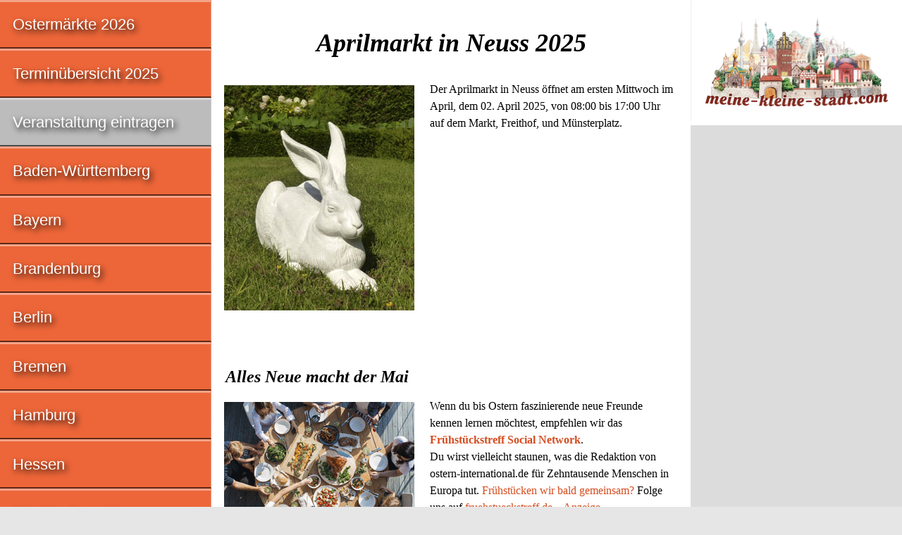

--- FILE ---
content_type: text/html; charset=utf-8
request_url: https://www.google.com/recaptcha/api2/aframe
body_size: 223
content:
<!DOCTYPE HTML><html><head><meta http-equiv="content-type" content="text/html; charset=UTF-8"></head><body><script nonce="465xrQI16WJnrnAPXwpFYg">/** Anti-fraud and anti-abuse applications only. See google.com/recaptcha */ try{var clients={'sodar':'https://pagead2.googlesyndication.com/pagead/sodar?'};window.addEventListener("message",function(a){try{if(a.source===window.parent){var b=JSON.parse(a.data);var c=clients[b['id']];if(c){var d=document.createElement('img');d.src=c+b['params']+'&rc='+(localStorage.getItem("rc::a")?sessionStorage.getItem("rc::b"):"");window.document.body.appendChild(d);sessionStorage.setItem("rc::e",parseInt(sessionStorage.getItem("rc::e")||0)+1);localStorage.setItem("rc::h",'1769014070839');}}}catch(b){}});window.parent.postMessage("_grecaptcha_ready", "*");}catch(b){}</script></body></html>